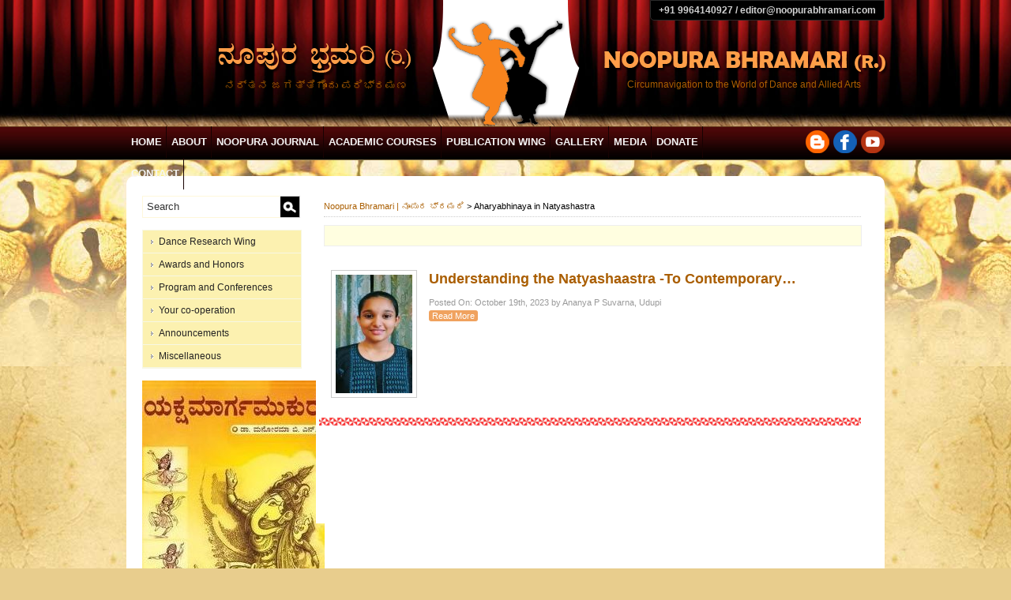

--- FILE ---
content_type: text/html; charset=UTF-8
request_url: https://www.noopurabhramari.com/tag/aharyabhinaya-in-natyashastra/
body_size: 6277
content:
<!DOCTYPE html>
<html lang="en-US"
	prefix="og: https://ogp.me/ns#" >
<head>
<meta charset="UTF-8" />

<link rel="profile" href="http://gmpg.org/xfn/11" />
<link rel="stylesheet" type="text/css" media="all" href="https://www.noopurabhramari.com/wp-content/themes/noopura2013/style.css" />
<link rel="pingback" href="https://www.noopurabhramari.com/xmlrpc.php" />
<link rel="shortcut icon" href="http://noopurabhramari.com/favicon.ico" />


		<!-- All in One SEO 4.1.4.5 -->
		<title>Aharyabhinaya in Natyashastra | Noopura Bhramari | ನೂಪುರ ಭ್ರಮರಿ</title>
		<meta name="robots" content="max-image-preview:large" />
		<link rel="canonical" href="https://www.noopurabhramari.com/tag/aharyabhinaya-in-natyashastra/" />
		<script type="application/ld+json" class="aioseo-schema">
			{"@context":"https:\/\/schema.org","@graph":[{"@type":"WebSite","@id":"https:\/\/www.noopurabhramari.com\/#website","url":"https:\/\/www.noopurabhramari.com\/","name":"Noopura Bhramari | \u0ca8\u0cc2\u0caa\u0cc1\u0cb0 \u0cad\u0ccd\u0cb0\u0cae\u0cb0\u0cbf","description":"Circumnavigation to The World of Performing Arts","inLanguage":"en-US","publisher":{"@id":"https:\/\/www.noopurabhramari.com\/#organization"}},{"@type":"Organization","@id":"https:\/\/www.noopurabhramari.com\/#organization","name":"Noopura Bhramari | \u0ca8\u0cc2\u0caa\u0cc1\u0cb0 \u0cad\u0ccd\u0cb0\u0cae\u0cb0\u0cbf","url":"https:\/\/www.noopurabhramari.com\/"},{"@type":"BreadcrumbList","@id":"https:\/\/www.noopurabhramari.com\/tag\/aharyabhinaya-in-natyashastra\/#breadcrumblist","itemListElement":[{"@type":"ListItem","@id":"https:\/\/www.noopurabhramari.com\/#listItem","position":1,"item":{"@type":"WebPage","@id":"https:\/\/www.noopurabhramari.com\/","name":"Home","description":"Circumnavigation to the world of Performing arts- Foundation dedicated to Art Education, Research and Publication","url":"https:\/\/www.noopurabhramari.com\/"},"nextItem":"https:\/\/www.noopurabhramari.com\/tag\/aharyabhinaya-in-natyashastra\/#listItem"},{"@type":"ListItem","@id":"https:\/\/www.noopurabhramari.com\/tag\/aharyabhinaya-in-natyashastra\/#listItem","position":2,"item":{"@type":"WebPage","@id":"https:\/\/www.noopurabhramari.com\/tag\/aharyabhinaya-in-natyashastra\/","name":"Aharyabhinaya in Natyashastra","url":"https:\/\/www.noopurabhramari.com\/tag\/aharyabhinaya-in-natyashastra\/"},"previousItem":"https:\/\/www.noopurabhramari.com\/#listItem"}]},{"@type":"CollectionPage","@id":"https:\/\/www.noopurabhramari.com\/tag\/aharyabhinaya-in-natyashastra\/#collectionpage","url":"https:\/\/www.noopurabhramari.com\/tag\/aharyabhinaya-in-natyashastra\/","name":"Aharyabhinaya in Natyashastra | Noopura Bhramari | \u0ca8\u0cc2\u0caa\u0cc1\u0cb0 \u0cad\u0ccd\u0cb0\u0cae\u0cb0\u0cbf","inLanguage":"en-US","isPartOf":{"@id":"https:\/\/www.noopurabhramari.com\/#website"},"breadcrumb":{"@id":"https:\/\/www.noopurabhramari.com\/tag\/aharyabhinaya-in-natyashastra\/#breadcrumblist"}}]}
		</script>
		<!-- All in One SEO -->

<link rel='dns-prefetch' href='//s.w.org' />
<link rel="alternate" type="application/rss+xml" title="Noopura Bhramari | ನೂಪುರ ಭ್ರಮರಿ &raquo; Aharyabhinaya in Natyashastra Tag Feed" href="https://www.noopurabhramari.com/tag/aharyabhinaya-in-natyashastra/feed/" />
		<script type="text/javascript">
			window._wpemojiSettings = {"baseUrl":"https:\/\/s.w.org\/images\/core\/emoji\/13.0.1\/72x72\/","ext":".png","svgUrl":"https:\/\/s.w.org\/images\/core\/emoji\/13.0.1\/svg\/","svgExt":".svg","source":{"concatemoji":"https:\/\/www.noopurabhramari.com\/wp-includes\/js\/wp-emoji-release.min.js?ver=5.7.14"}};
			!function(e,a,t){var n,r,o,i=a.createElement("canvas"),p=i.getContext&&i.getContext("2d");function s(e,t){var a=String.fromCharCode;p.clearRect(0,0,i.width,i.height),p.fillText(a.apply(this,e),0,0);e=i.toDataURL();return p.clearRect(0,0,i.width,i.height),p.fillText(a.apply(this,t),0,0),e===i.toDataURL()}function c(e){var t=a.createElement("script");t.src=e,t.defer=t.type="text/javascript",a.getElementsByTagName("head")[0].appendChild(t)}for(o=Array("flag","emoji"),t.supports={everything:!0,everythingExceptFlag:!0},r=0;r<o.length;r++)t.supports[o[r]]=function(e){if(!p||!p.fillText)return!1;switch(p.textBaseline="top",p.font="600 32px Arial",e){case"flag":return s([127987,65039,8205,9895,65039],[127987,65039,8203,9895,65039])?!1:!s([55356,56826,55356,56819],[55356,56826,8203,55356,56819])&&!s([55356,57332,56128,56423,56128,56418,56128,56421,56128,56430,56128,56423,56128,56447],[55356,57332,8203,56128,56423,8203,56128,56418,8203,56128,56421,8203,56128,56430,8203,56128,56423,8203,56128,56447]);case"emoji":return!s([55357,56424,8205,55356,57212],[55357,56424,8203,55356,57212])}return!1}(o[r]),t.supports.everything=t.supports.everything&&t.supports[o[r]],"flag"!==o[r]&&(t.supports.everythingExceptFlag=t.supports.everythingExceptFlag&&t.supports[o[r]]);t.supports.everythingExceptFlag=t.supports.everythingExceptFlag&&!t.supports.flag,t.DOMReady=!1,t.readyCallback=function(){t.DOMReady=!0},t.supports.everything||(n=function(){t.readyCallback()},a.addEventListener?(a.addEventListener("DOMContentLoaded",n,!1),e.addEventListener("load",n,!1)):(e.attachEvent("onload",n),a.attachEvent("onreadystatechange",function(){"complete"===a.readyState&&t.readyCallback()})),(n=t.source||{}).concatemoji?c(n.concatemoji):n.wpemoji&&n.twemoji&&(c(n.twemoji),c(n.wpemoji)))}(window,document,window._wpemojiSettings);
		</script>
		<style type="text/css">
img.wp-smiley,
img.emoji {
	display: inline !important;
	border: none !important;
	box-shadow: none !important;
	height: 1em !important;
	width: 1em !important;
	margin: 0 .07em !important;
	vertical-align: -0.1em !important;
	background: none !important;
	padding: 0 !important;
}
</style>
	<link rel='stylesheet' id='st-widget-css'  href='https://www.noopurabhramari.com/wp-content/plugins/share-this/css/style.css?ver=5.7.14' type='text/css' media='all' />
<link rel='stylesheet' id='wpccp-css'  href='https://www.noopurabhramari.com/wp-content/plugins/wp-content-copy-protection/assets/css/style.min.css?ver=1632480799' type='text/css' media='all' />
<link rel='stylesheet' id='wp-postratings-css'  href='https://www.noopurabhramari.com/wp-content/plugins/wp-postratings/css/postratings-css.css?ver=1.89' type='text/css' media='all' />
<link rel='stylesheet' id='wp-pagenavi-css'  href='https://www.noopurabhramari.com/wp-content/plugins/wp-pagenavi/pagenavi-css.css?ver=2.70' type='text/css' media='all' />
<script type='text/javascript' src='https://www.noopurabhramari.com/wp-includes/js/jquery/jquery.min.js?ver=3.5.1' id='jquery-core-js'></script>
<script type='text/javascript' src='https://www.noopurabhramari.com/wp-includes/js/jquery/jquery-migrate.min.js?ver=3.3.2' id='jquery-migrate-js'></script>
<link rel="https://api.w.org/" href="https://www.noopurabhramari.com/wp-json/" /><link rel="alternate" type="application/json" href="https://www.noopurabhramari.com/wp-json/wp/v2/tags/5772" /><link rel="EditURI" type="application/rsd+xml" title="RSD" href="https://www.noopurabhramari.com/xmlrpc.php?rsd" />
<link rel="wlwmanifest" type="application/wlwmanifest+xml" href="https://www.noopurabhramari.com/wp-includes/wlwmanifest.xml" /> 
<meta name="generator" content="WordPress 5.7.14" />
<link rel="stylesheet" type="text/css" href="https://www.noopurabhramari.com/wp-content/plugins/cforms/styling/cforms.css" />
<script type="text/javascript" src="https://www.noopurabhramari.com/wp-content/plugins/cforms/js/cforms.js"></script>
<script charset="utf-8" type="text/javascript">var switchTo5x=false;</script><script charset="utf-8" type="text/javascript" src="http://w.sharethis.com/button/buttons.js"></script><script type="text/javascript">stLight.options({publisher:'wp.5153fcaa-c7ef-4f77-9e5b-52095d3897e3'});var st_type='wordpress3.5.1';</script><style type="text/css">
#header {
	background: url(https://www.noopurabhramari.com/wp-content/themes/noopura2013/images/header.jpg) no-repeat;
}
</style>

<div align="center">
	<noscript>
		<div style="position:fixed; top:0px; left:0px; z-index:3000; height:100%; width:100%; background-color:#FFFFFF">
			<br/><br/>
			<div style="font-family: Tahoma; font-size: 14px; background-color:#FFFFCC; border: 1pt solid Black; padding: 10pt;">
				Sorry, you have Javascript Disabled! To see this page as it is meant to appear, please enable your Javascript!
			</div>
		</div>
	</noscript>
</div>

<script src="https://www.noopurabhramari.com/wp-content/themes/noopura2013/js/jquery-1.8.2.min.js" type="text/javascript" ></script>
<script src="https://www.noopurabhramari.com/wp-content/themes/noopura2013/js/jquery.carouFredSel-6.2.0-packed.js" type="text/javascript" ></script>
<script>
jQuery(document).ready(function() {
jQuery("#menu-top-menu ul").css({display: "none"});
jQuery("#menu-top-menu li").hover(function(){
jQuery(this).find('ul:first').css({visibility: "visible",display: "none"}).show(268);
},function(){
jQuery(this).find('ul:first').css({visibility: "hidden"});
});
});
</script>


</head>

<body>



<div id="head">
	<div class="container">
    <div class="headwrap">
    	<div class="head1">
        	<div class="topcontact">
            	+91 9964140927   / editor@noopurabhramari.com            </div>
        </div>
        <div class="head2">
        	<div class="head21">			<a href="http://www.noopurabhramari.com">
             <img src="https://www.noopurabhramari.com/wp-content/themes/noopura2013/images/noopura-kan.png" /><br/>
             ನರ್ತನ ಜಗತ್ತಿಗೊಂದು ಪರಿಭ್ರಮಣ			</a>
            </div>
            <div class="head22"><a href="http://www.noopurabhramari.com">
            <img src="https://www.noopurabhramari.com/wp-content/themes/noopura2013/images/noopura-eng.png" /><br/>
             Circumnavigation to the World of Dance and Allied Arts</a>
            </div>
        </div>
    </div>
    </div>
</div>

<div id="menu">
<div class="container">
	<div class="menu1">
		        <div class="menu-top-menu-container"><ul id="menu-top-menu" class="menu"><li id="menu-item-2379" class="menu-item menu-item-type-custom menu-item-object-custom menu-item-home menu-item-2379"><a href="http://www.noopurabhramari.com/">Home</a></li>
<li id="menu-item-2380" class="menu-item menu-item-type-post_type menu-item-object-page menu-item-has-children menu-item-2380"><a href="https://www.noopurabhramari.com/about/">About</a>
<ul class="sub-menu">
	<li id="menu-item-4455" class="menu-item menu-item-type-post_type menu-item-object-page menu-item-4455"><a href="https://www.noopurabhramari.com/about/trust/">Trust</a></li>
	<li id="menu-item-4847" class="menu-item menu-item-type-post_type menu-item-object-page menu-item-4847"><a href="https://www.noopurabhramari.com/about/editorial-board/">Editorial Board</a></li>
</ul>
</li>
<li id="menu-item-4423" class="menu-item menu-item-type-taxonomy menu-item-object-category menu-item-4423"><a href="https://www.noopurabhramari.com/category/noopura-brahamari-magazine/">Noopura Journal</a></li>
<li id="menu-item-4509" class="menu-item menu-item-type-taxonomy menu-item-object-category menu-item-has-children menu-item-4509"><a href="https://www.noopurabhramari.com/category/academic-courses/">Academic Courses</a>
<ul class="sub-menu">
	<li id="menu-item-4519" class="menu-item menu-item-type-post_type menu-item-object-post menu-item-4519"><a href="https://www.noopurabhramari.com/natyashastra/">Natyashastra</a></li>
	<li id="menu-item-4517" class="menu-item menu-item-type-post_type menu-item-object-post menu-item-4517"><a href="https://www.noopurabhramari.com/aesthetics-of-nattuvanga-primary-level-2/">Aesthetics of Nattuvanga ( Primary level)course</a></li>
	<li id="menu-item-4515" class="menu-item menu-item-type-post_type menu-item-object-post menu-item-4515"><a href="https://www.noopurabhramari.com/research-2/">Shodha- The Research</a></li>
	<li id="menu-item-4512" class="menu-item menu-item-type-post_type menu-item-object-post menu-item-4512"><a href="https://www.noopurabhramari.com/puraana-katha-bharatiya-darshana-agama-and-cultural-journalism/">Puraana Katha/ Bharatiya Darshana/Agamashastra and Cultural Journalism</a></li>
	<li id="menu-item-4510" class="menu-item menu-item-type-post_type menu-item-object-post menu-item-4510"><a href="https://www.noopurabhramari.com/certificate-course-details-and-method-of-teaching-and-learning/">Certificate Course details and method of teaching and Learning</a></li>
</ul>
</li>
<li id="menu-item-4448" class="menu-item menu-item-type-post_type menu-item-object-page menu-item-4448"><a href="https://www.noopurabhramari.com/book-publications/">Publication wing</a></li>
<li id="menu-item-2382" class="menu-item menu-item-type-custom menu-item-object-custom menu-item-has-children menu-item-2382"><a>Gallery</a>
<ul class="sub-menu">
	<li id="menu-item-2383" class="menu-item menu-item-type-post_type menu-item-object-page menu-item-2383"><a href="https://www.noopurabhramari.com/gallery/">ಬಿಂಬ ಭ್ರಮರಿ/Photo page</a></li>
	<li id="menu-item-2388" class="menu-item menu-item-type-taxonomy menu-item-object-category menu-item-2388"><a href="https://www.noopurabhramari.com/category/videos/">Videos</a></li>
</ul>
</li>
<li id="menu-item-4445" class="menu-item menu-item-type-taxonomy menu-item-object-category menu-item-has-children menu-item-4445"><a href="https://www.noopurabhramari.com/category/media-watch/">Media</a>
<ul class="sub-menu">
	<li id="menu-item-2384" class="menu-item menu-item-type-custom menu-item-object-custom menu-item-2384"><a href="http://www.noopurabhramari.com/category/news-and-information/">News and Information</a></li>
	<li id="menu-item-4532" class="menu-item menu-item-type-taxonomy menu-item-object-category menu-item-4532"><a href="https://www.noopurabhramari.com/category/artandculture/">ಕಲೆ ಮತ್ತು ಸಂಸ್ಕೃತಿ- Attempts</a></li>
</ul>
</li>
<li id="menu-item-2389" class="menu-item menu-item-type-post_type menu-item-object-page menu-item-2389"><a href="https://www.noopurabhramari.com/donate/">Donate</a></li>
<li id="menu-item-2792" class="menu-item menu-item-type-post_type menu-item-object-page menu-item-2792"><a href="https://www.noopurabhramari.com/contact-us/">Contact</a></li>
</ul></div> 
    </div>
    <div class="menu2">
    <img src="https://www.noopurabhramari.com/wp-content/themes/noopura2013/images/social.png" width="100" height="29" border="0" usemap="#Map" />
<map name="Map" id="Map">
<area shape="circle" coords="85,14,15" href="https://www.youtube.com/channel/UCzsvThi5o-5X1-5kp7jaxVQ?view_as=subscriber" target="_blank" />
<area shape="circle" coords="15,15,15" href="http://noopurabhramari.blogspot.in/" target="_blank" />
<area shape="circle" coords="50,14,15" href="https://www.facebook.com/NoopuraBhramari" target="_blank" />
</map>
    </div>
</div>
</div>


<div class="contentwrap">
<div class="contentwrap1">

<div class="container">
<div class="icontainer"><div id="cnt1">
 
<div id="leftsdbr">



	
				<div class="hbxrepbx">
                	<form method="get" id="searchform" action="https://www.noopurabhramari.com/">
<input type="text" value="Search" name="s" id="s" onclick="this.value='';" onfocus="this.select()" onblur="this.value=!this.value?'Search':this.value;" class="pys_cls3"  />
<input type="image" src="https://www.noopurabhramari.com/wp-content/themes/noopura2013/images/srch-trans.png" id="searchsubmit" value="Search" class="pys_cls2"   />
</form>                </div>
                <div class="hbxrepbx">
                	        			<div class="menu-left-menu-container"><ul id="menu-left-menu" class="menu"><li id="menu-item-2583" class="menu-item menu-item-type-post_type menu-item-object-page menu-item-has-children menu-item-2583"><a href="https://www.noopurabhramari.com/dance-research-wing/">Dance Research Wing</a>
<ul class="sub-menu">
	<li id="menu-item-2420" class="menu-item menu-item-type-post_type menu-item-object-page menu-item-2420"><a href="https://www.noopurabhramari.com/dance-research-wing/admin/">Admin And Academic section</a></li>
	<li id="menu-item-2421" class="menu-item menu-item-type-post_type menu-item-object-page menu-item-2421"><a href="https://www.noopurabhramari.com/?page_id=2412">Performance</a></li>
	<li id="menu-item-2419" class="menu-item menu-item-type-post_type menu-item-object-page menu-item-2419"><a href="https://www.noopurabhramari.com/dance-research-wing/office/">Staff</a></li>
	<li id="menu-item-2568" class="menu-item menu-item-type-taxonomy menu-item-object-category menu-item-2568"><a href="https://www.noopurabhramari.com/category/dance-researchers-forum-updates/">Dance researchers’ Forum Updates</a></li>
</ul>
</li>
<li id="menu-item-2593" class="menu-item menu-item-type-taxonomy menu-item-object-category menu-item-has-children menu-item-2593"><a href="https://www.noopurabhramari.com/category/awards-by-noopura-bhramari/">Awards and Honors</a>
<ul class="sub-menu">
	<li id="menu-item-2599" class="menu-item menu-item-type-taxonomy menu-item-object-category menu-item-2599"><a href="https://www.noopurabhramari.com/category/awards-by-noopura-bhramari/life-time-achievement-award/">Life Time Achievement Award</a></li>
	<li id="menu-item-2598" class="menu-item menu-item-type-taxonomy menu-item-object-category menu-item-2598"><a href="https://www.noopurabhramari.com/category/awards-by-noopura-bhramari/best-dance-criticism-award-awards-by-noopura-bhramari/">Best Dance Criticism Award</a></li>
	<li id="menu-item-4902" class="menu-item menu-item-type-taxonomy menu-item-object-category menu-item-4902"><a href="https://www.noopurabhramari.com/category/awards-by-noopura-bhramari/sahridyasadratna/">Sahridaya Sadratna</a></li>
	<li id="menu-item-4903" class="menu-item menu-item-type-taxonomy menu-item-object-category menu-item-4903"><a href="https://www.noopurabhramari.com/category/awards-by-noopura-bhramari/kalayojanakoushika/">Kalayojana koushika</a></li>
</ul>
</li>
<li id="menu-item-2524" class="menu-item menu-item-type-taxonomy menu-item-object-category menu-item-has-children menu-item-2524"><a href="https://www.noopurabhramari.com/category/program-and-conferences/">Program and Conferences</a>
<ul class="sub-menu">
	<li id="menu-item-2526" class="menu-item menu-item-type-taxonomy menu-item-object-category menu-item-2526"><a href="https://www.noopurabhramari.com/category/program-and-conferences/competition/">Competition</a></li>
	<li id="menu-item-2527" class="menu-item menu-item-type-taxonomy menu-item-object-category menu-item-2527"><a href="https://www.noopurabhramari.com/category/program-and-conferences/orientation-cource-workshop-seminar/">Orientation Cource/ Workshop/ Seminar</a></li>
	<li id="menu-item-2529" class="menu-item menu-item-type-taxonomy menu-item-object-category menu-item-2529"><a href="https://www.noopurabhramari.com/category/program-and-conferences/vikasana-goshti-program-and-conferences/">Vikasana Goshti</a></li>
	<li id="menu-item-2525" class="menu-item menu-item-type-taxonomy menu-item-object-category menu-item-2525"><a href="https://www.noopurabhramari.com/category/program-and-conferences/annual-conference/">Annual Conference</a></li>
	<li id="menu-item-2528" class="menu-item menu-item-type-taxonomy menu-item-object-category menu-item-2528"><a href="https://www.noopurabhramari.com/category/program-and-conferences/other-programs/">Other Programs</a></li>
</ul>
</li>
<li id="menu-item-2401" class="menu-item menu-item-type-taxonomy menu-item-object-category menu-item-2401"><a href="https://www.noopurabhramari.com/category/nimmasahakaara/">Your co-operation</a></li>
<li id="menu-item-2465" class="menu-item menu-item-type-taxonomy menu-item-object-category menu-item-2465"><a href="https://www.noopurabhramari.com/category/announcements/">Announcements</a></li>
<li id="menu-item-3075" class="menu-item menu-item-type-taxonomy menu-item-object-category menu-item-3075"><a href="https://www.noopurabhramari.com/category/miscellaneous/">Miscellaneous</a></li>
</ul></div> 
                </div>  
                <div class="hbxrepbx">
                						<a href="https://www.noopurabhramari.com/yakshamargamukura/" rel="bookmark" title="Yaksha Marga mukura">
					<img width="231" height="358" src="https://www.noopurabhramari.com/wp-content/uploads/2023/01/yakshamargamukura-e1680191623193.jpg" class="attachment-post-thumbnail size-post-thumbnail wp-post-image" alt="" loading="lazy" srcset="https://www.noopurabhramari.com/wp-content/uploads/2023/01/yakshamargamukura-e1680191623193.jpg 231w, https://www.noopurabhramari.com/wp-content/uploads/2023/01/yakshamargamukura-e1680191623193-194x300.jpg 194w, https://www.noopurabhramari.com/wp-content/uploads/2023/01/yakshamargamukura-e1680191623193-97x150.jpg 97w" sizes="(max-width: 231px) 100vw, 231px" />					</a>
					                </div>  
                
                 <div class="hbxrepbx">
                <a href="http://www.noopurabhramari.com/donate/"><img src="https://www.noopurabhramari.com/wp-content/themes/noopura2013/images/donate.jpg" /></a>
                </div>
                
                <div class="hbxrepbx">
                <h6>Subscribe</h6>
                    <form name="s2form" method="post"><input type="hidden" name="ip" value="18.219.244.181" /><span style="display:none !important"><label for="firstname">Leave This Blank:</label><input type="text" id="firstname" name="firstname" /><label for="lastname">Leave This Blank Too:</label><input type="text" id="lastname" name="lastname" /><label for="uri">Do Not Change This:</label><input type="text" id="uri" name="uri" value="http://" /></span><p><label for="s2email">Your email:</label><br><input type="email" name="email" id="s2email" value="Enter email address..." size="20" onfocus="if (this.value === 'Enter email address...') {this.value = '';}" onblur="if (this.value === '') {this.value = 'Enter email address...';}" /></p><p><input type="submit" name="subscribe" value="Subscribe" />&nbsp;<input type="submit" name="unsubscribe" value="Unsubscribe" /></p></form>

<p class="no-break"><div class='socialdivwrap' ><span class='st_facebook' st_title='Yaksha Marga mukura' st_url='https://www.noopurabhramari.com/yakshamargamukura/' displayText='facebook'></span><span class='st_twitter' st_title='Yaksha Marga mukura' st_url='https://www.noopurabhramari.com/yakshamargamukura/' displayText='twitter'></span><span class='st_linkedin' st_title='Yaksha Marga mukura' st_url='https://www.noopurabhramari.com/yakshamargamukura/' displayText='linkedin'></span><span class='st_email' st_title='Yaksha Marga mukura' st_url='https://www.noopurabhramari.com/yakshamargamukura/' displayText='email'></span><span class='st_sharethis' st_title='Yaksha Marga mukura' st_url='https://www.noopurabhramari.com/yakshamargamukura/' displayText='sharethis'></span><span class='st_fblike' st_title='Yaksha Marga mukura' st_url='https://www.noopurabhramari.com/yakshamargamukura/' displayText='fblike'></span></div></p>                </div>
				
				<div class="hbxrepbx">
                	                </div>  

</div>

 
	<div id="icnt">
   
    <div class="breadcrumb"><!-- Breadcrumb NavXT 6.6.0 -->
<a title="Go to Noopura Bhramari | ನೂಪುರ ಭ್ರಮರಿ." href="https://www.noopurabhramari.com">Noopura Bhramari | ನೂಪುರ ಭ್ರಮರಿ</a> &gt; <span property="itemListElement" typeof="ListItem"><span property="name" class="archive taxonomy post_tag current-item">Aharyabhinaya in Natyashastra</span><meta property="url" content="https://www.noopurabhramari.com/tag/aharyabhinaya-in-natyashastra/"><meta property="position" content="2"></span></div>
	
	<div class="catdisp">
	   <h3 class="catdisph3"></h3>
	   	   </div> 

	   

		
						 
			
				<div class="post">
            <div class="entry">
             <a href="https://www.noopurabhramari.com/understanding-the-natyashaastra-to-contemporary/"><img  class="portrait thumbnail" width="97" height="150" alt="Understanding the Natyashaastra -To Contemporary…" itemprop="image" src="https://www.noopurabhramari.com/wp-content/uploads/2023/10/ananya-97x150.jpg" /></a>			<h4 id="post-7814"><a  href="https://www.noopurabhramari.com/understanding-the-natyashaastra-to-contemporary/" rel="bookmark" title=" Understanding the Natyashaastra -To Contemporary… " > Understanding the Natyashaastra -To Contemporary…</a></h4>
						<small>Posted On: October 19th, 2023 by Ananya P Suvarna, Udupi </small>

						</div>
             <div ><a class="readmore" href="https://www.noopurabhramari.com/understanding-the-natyashaastra-to-contemporary/" rel="bookmark" title="Understanding the Natyashaastra -To Contemporary…">Read More</a></div>
			

		</div>
	
		
		<div class="navigation">
         	<center></center> 
		</div>
	
			
	</div>
</div>

<div id="foot">

<div id="foot1">
<div class="menu-bottom-menu-container"><ul id="menu-bottom-menu" class="menu"><li id="menu-item-2399" class="menu-item menu-item-type-custom menu-item-object-custom menu-item-home menu-item-2399"><a href="http://www.noopurabhramari.com/">Home</a></li>
<li id="menu-item-2397" class="menu-item menu-item-type-post_type menu-item-object-page menu-item-2397"><a href="https://www.noopurabhramari.com/about/">About us- Board of Trust</a></li>
<li id="menu-item-2394" class="menu-item menu-item-type-post_type menu-item-object-page menu-item-2394"><a href="https://www.noopurabhramari.com/donate/">Donate</a></li>
<li id="menu-item-2395" class="menu-item menu-item-type-post_type menu-item-object-page menu-item-2395"><a href="https://www.noopurabhramari.com/subscription-details/">Subscription</a></li>
<li id="menu-item-2396" class="menu-item menu-item-type-post_type menu-item-object-page menu-item-2396"><a href="https://www.noopurabhramari.com/font-help/">Font Help</a></li>
<li id="menu-item-2398" class="menu-item menu-item-type-post_type menu-item-object-page menu-item-2398"><a href="https://www.noopurabhramari.com/nimmapratikriye/">Feedback</a></li>
<li id="menu-item-2400" class="menu-item menu-item-type-post_type menu-item-object-page menu-item-2400"><a href="https://www.noopurabhramari.com/contact-us/">Contact Us</a></li>
</ul></div> 
</div>

<div id="foot2">
    Copyright&copy;2013-17 Noopura Bhramari All Rights Reserved. Powered by <a class="dt" href="http://www.dhyeya.in" target="_blank">Dhyeya</a>
</div>


</div>

</div>
</div>
</div></div>
 <script type='text/javascript' id='wpccp-js-before'>
const wpccpMessage = '',wpccpPaste = '',wpccpUrl = 'https://www.noopurabhramari.com/wp-content/plugins/wp-content-copy-protection/';
</script>
<script type='text/javascript' src='https://www.noopurabhramari.com/wp-content/plugins/wp-content-copy-protection/assets/js/script.min.js?ver=1632480799' id='wpccp-js'></script>
<script type='text/javascript' id='wp-postratings-js-extra'>
/* <![CDATA[ */
var ratingsL10n = {"plugin_url":"https:\/\/www.noopurabhramari.com\/wp-content\/plugins\/wp-postratings","ajax_url":"https:\/\/www.noopurabhramari.com\/wp-admin\/admin-ajax.php","text_wait":"Please rate only 1 item at a time.","image":"stars_crystal","image_ext":"gif","max":"5","show_loading":"1","show_fading":"1","custom":"0"};
var ratings_mouseover_image=new Image();ratings_mouseover_image.src="https://www.noopurabhramari.com/wp-content/plugins/wp-postratings/images/stars_crystal/rating_over.gif";;
/* ]]> */
</script>
<script type='text/javascript' src='https://www.noopurabhramari.com/wp-content/plugins/wp-postratings/js/postratings-js.js?ver=1.89' id='wp-postratings-js'></script>
<script type='text/javascript' src='https://www.noopurabhramari.com/wp-content/plugins/page-links-to/dist/new-tab.js?ver=3.3.5' id='page-links-to-js'></script>
<script type='text/javascript' src='https://www.noopurabhramari.com/wp-includes/js/wp-embed.min.js?ver=5.7.14' id='wp-embed-js'></script>

<!-- Start Of Script Generated By cforms v14.6 [Oliver Seidel | www.deliciousdays.com] -->
<!-- End Of Script Generated By cforms -->

 
<!-- Global site tag (gtag.js) - Google Analytics -->
<script async src="https://www.googletagmanager.com/gtag/js?id=UA-26488427-8"></script>
<script>
  window.dataLayer = window.dataLayer || [];
  function gtag(){dataLayer.push(arguments);}
  gtag('js', new Date());
  gtag('config', 'UA-26488427-8');
</script>
</body>
</html>